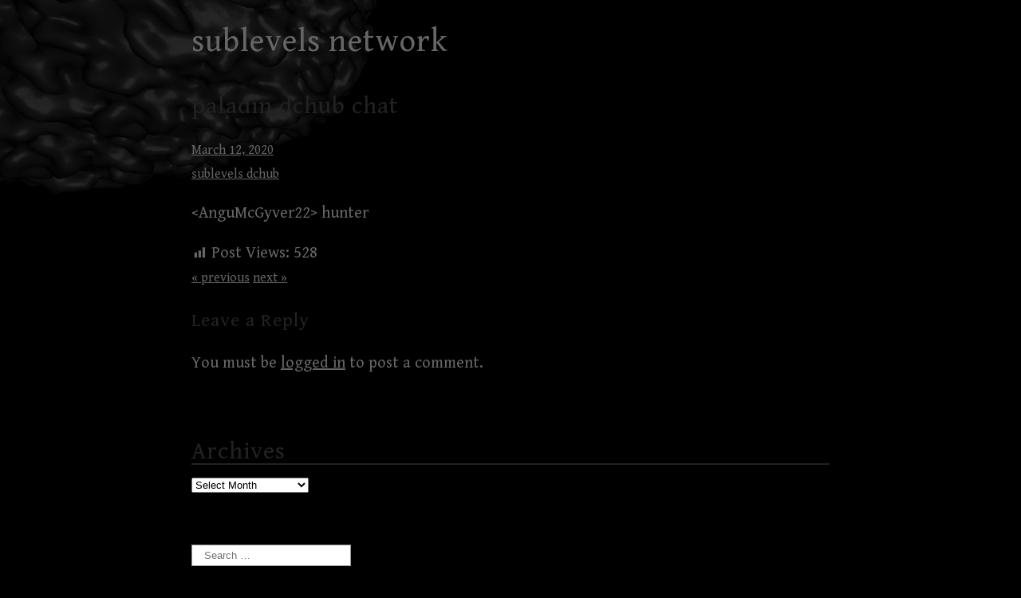

--- FILE ---
content_type: text/html; charset=UTF-8
request_url: https://sublevels.net/paladin-dchub-chat-80/
body_size: 5610
content:
<!DOCTYPE html>
<html lang="lang="en-US"">
  <head>
    <meta charset="UTF-8">
    <meta name="viewport" content="width=device-width, initial-scale=1">
    <link rel="profile" href="https://gmpg.org/xfn/11" />
    <title>paladin dchub chat &#8211; sublevels network</title>
<meta name='robots' content='max-image-preview:large' />
<link rel='dns-prefetch' href='//fonts.googleapis.com' />
<link rel="alternate" type="application/rss+xml" title="sublevels network &raquo; Feed" href="https://sublevels.net/feed/" />
<link rel="alternate" type="application/rss+xml" title="sublevels network &raquo; Comments Feed" href="https://sublevels.net/comments/feed/" />
<link rel="alternate" type="application/rss+xml" title="sublevels network &raquo; paladin dchub chat Comments Feed" href="https://sublevels.net/paladin-dchub-chat-80/feed/" />
<style id='classic-theme-styles-inline-css' type='text/css'>
/*! This file is auto-generated */
.wp-block-button__link{color:#fff;background-color:#32373c;border-radius:9999px;box-shadow:none;text-decoration:none;padding:calc(.667em + 2px) calc(1.333em + 2px);font-size:1.125em}.wp-block-file__button{background:#32373c;color:#fff;text-decoration:none}
</style>
<style id='global-styles-inline-css' type='text/css'>
body{--wp--preset--color--black: #000000;--wp--preset--color--cyan-bluish-gray: #abb8c3;--wp--preset--color--white: #ffffff;--wp--preset--color--pale-pink: #f78da7;--wp--preset--color--vivid-red: #cf2e2e;--wp--preset--color--luminous-vivid-orange: #ff6900;--wp--preset--color--luminous-vivid-amber: #fcb900;--wp--preset--color--light-green-cyan: #7bdcb5;--wp--preset--color--vivid-green-cyan: #00d084;--wp--preset--color--pale-cyan-blue: #8ed1fc;--wp--preset--color--vivid-cyan-blue: #0693e3;--wp--preset--color--vivid-purple: #9b51e0;--wp--preset--gradient--vivid-cyan-blue-to-vivid-purple: linear-gradient(135deg,rgba(6,147,227,1) 0%,rgb(155,81,224) 100%);--wp--preset--gradient--light-green-cyan-to-vivid-green-cyan: linear-gradient(135deg,rgb(122,220,180) 0%,rgb(0,208,130) 100%);--wp--preset--gradient--luminous-vivid-amber-to-luminous-vivid-orange: linear-gradient(135deg,rgba(252,185,0,1) 0%,rgba(255,105,0,1) 100%);--wp--preset--gradient--luminous-vivid-orange-to-vivid-red: linear-gradient(135deg,rgba(255,105,0,1) 0%,rgb(207,46,46) 100%);--wp--preset--gradient--very-light-gray-to-cyan-bluish-gray: linear-gradient(135deg,rgb(238,238,238) 0%,rgb(169,184,195) 100%);--wp--preset--gradient--cool-to-warm-spectrum: linear-gradient(135deg,rgb(74,234,220) 0%,rgb(151,120,209) 20%,rgb(207,42,186) 40%,rgb(238,44,130) 60%,rgb(251,105,98) 80%,rgb(254,248,76) 100%);--wp--preset--gradient--blush-light-purple: linear-gradient(135deg,rgb(255,206,236) 0%,rgb(152,150,240) 100%);--wp--preset--gradient--blush-bordeaux: linear-gradient(135deg,rgb(254,205,165) 0%,rgb(254,45,45) 50%,rgb(107,0,62) 100%);--wp--preset--gradient--luminous-dusk: linear-gradient(135deg,rgb(255,203,112) 0%,rgb(199,81,192) 50%,rgb(65,88,208) 100%);--wp--preset--gradient--pale-ocean: linear-gradient(135deg,rgb(255,245,203) 0%,rgb(182,227,212) 50%,rgb(51,167,181) 100%);--wp--preset--gradient--electric-grass: linear-gradient(135deg,rgb(202,248,128) 0%,rgb(113,206,126) 100%);--wp--preset--gradient--midnight: linear-gradient(135deg,rgb(2,3,129) 0%,rgb(40,116,252) 100%);--wp--preset--font-size--small: 13px;--wp--preset--font-size--medium: 20px;--wp--preset--font-size--large: 36px;--wp--preset--font-size--x-large: 42px;--wp--preset--spacing--20: 0.44rem;--wp--preset--spacing--30: 0.67rem;--wp--preset--spacing--40: 1rem;--wp--preset--spacing--50: 1.5rem;--wp--preset--spacing--60: 2.25rem;--wp--preset--spacing--70: 3.38rem;--wp--preset--spacing--80: 5.06rem;--wp--preset--shadow--natural: 6px 6px 9px rgba(0, 0, 0, 0.2);--wp--preset--shadow--deep: 12px 12px 50px rgba(0, 0, 0, 0.4);--wp--preset--shadow--sharp: 6px 6px 0px rgba(0, 0, 0, 0.2);--wp--preset--shadow--outlined: 6px 6px 0px -3px rgba(255, 255, 255, 1), 6px 6px rgba(0, 0, 0, 1);--wp--preset--shadow--crisp: 6px 6px 0px rgba(0, 0, 0, 1);}:where(.is-layout-flex){gap: 0.5em;}:where(.is-layout-grid){gap: 0.5em;}body .is-layout-flow > .alignleft{float: left;margin-inline-start: 0;margin-inline-end: 2em;}body .is-layout-flow > .alignright{float: right;margin-inline-start: 2em;margin-inline-end: 0;}body .is-layout-flow > .aligncenter{margin-left: auto !important;margin-right: auto !important;}body .is-layout-constrained > .alignleft{float: left;margin-inline-start: 0;margin-inline-end: 2em;}body .is-layout-constrained > .alignright{float: right;margin-inline-start: 2em;margin-inline-end: 0;}body .is-layout-constrained > .aligncenter{margin-left: auto !important;margin-right: auto !important;}body .is-layout-constrained > :where(:not(.alignleft):not(.alignright):not(.alignfull)){max-width: var(--wp--style--global--content-size);margin-left: auto !important;margin-right: auto !important;}body .is-layout-constrained > .alignwide{max-width: var(--wp--style--global--wide-size);}body .is-layout-flex{display: flex;}body .is-layout-flex{flex-wrap: wrap;align-items: center;}body .is-layout-flex > *{margin: 0;}body .is-layout-grid{display: grid;}body .is-layout-grid > *{margin: 0;}:where(.wp-block-columns.is-layout-flex){gap: 2em;}:where(.wp-block-columns.is-layout-grid){gap: 2em;}:where(.wp-block-post-template.is-layout-flex){gap: 1.25em;}:where(.wp-block-post-template.is-layout-grid){gap: 1.25em;}.has-black-color{color: var(--wp--preset--color--black) !important;}.has-cyan-bluish-gray-color{color: var(--wp--preset--color--cyan-bluish-gray) !important;}.has-white-color{color: var(--wp--preset--color--white) !important;}.has-pale-pink-color{color: var(--wp--preset--color--pale-pink) !important;}.has-vivid-red-color{color: var(--wp--preset--color--vivid-red) !important;}.has-luminous-vivid-orange-color{color: var(--wp--preset--color--luminous-vivid-orange) !important;}.has-luminous-vivid-amber-color{color: var(--wp--preset--color--luminous-vivid-amber) !important;}.has-light-green-cyan-color{color: var(--wp--preset--color--light-green-cyan) !important;}.has-vivid-green-cyan-color{color: var(--wp--preset--color--vivid-green-cyan) !important;}.has-pale-cyan-blue-color{color: var(--wp--preset--color--pale-cyan-blue) !important;}.has-vivid-cyan-blue-color{color: var(--wp--preset--color--vivid-cyan-blue) !important;}.has-vivid-purple-color{color: var(--wp--preset--color--vivid-purple) !important;}.has-black-background-color{background-color: var(--wp--preset--color--black) !important;}.has-cyan-bluish-gray-background-color{background-color: var(--wp--preset--color--cyan-bluish-gray) !important;}.has-white-background-color{background-color: var(--wp--preset--color--white) !important;}.has-pale-pink-background-color{background-color: var(--wp--preset--color--pale-pink) !important;}.has-vivid-red-background-color{background-color: var(--wp--preset--color--vivid-red) !important;}.has-luminous-vivid-orange-background-color{background-color: var(--wp--preset--color--luminous-vivid-orange) !important;}.has-luminous-vivid-amber-background-color{background-color: var(--wp--preset--color--luminous-vivid-amber) !important;}.has-light-green-cyan-background-color{background-color: var(--wp--preset--color--light-green-cyan) !important;}.has-vivid-green-cyan-background-color{background-color: var(--wp--preset--color--vivid-green-cyan) !important;}.has-pale-cyan-blue-background-color{background-color: var(--wp--preset--color--pale-cyan-blue) !important;}.has-vivid-cyan-blue-background-color{background-color: var(--wp--preset--color--vivid-cyan-blue) !important;}.has-vivid-purple-background-color{background-color: var(--wp--preset--color--vivid-purple) !important;}.has-black-border-color{border-color: var(--wp--preset--color--black) !important;}.has-cyan-bluish-gray-border-color{border-color: var(--wp--preset--color--cyan-bluish-gray) !important;}.has-white-border-color{border-color: var(--wp--preset--color--white) !important;}.has-pale-pink-border-color{border-color: var(--wp--preset--color--pale-pink) !important;}.has-vivid-red-border-color{border-color: var(--wp--preset--color--vivid-red) !important;}.has-luminous-vivid-orange-border-color{border-color: var(--wp--preset--color--luminous-vivid-orange) !important;}.has-luminous-vivid-amber-border-color{border-color: var(--wp--preset--color--luminous-vivid-amber) !important;}.has-light-green-cyan-border-color{border-color: var(--wp--preset--color--light-green-cyan) !important;}.has-vivid-green-cyan-border-color{border-color: var(--wp--preset--color--vivid-green-cyan) !important;}.has-pale-cyan-blue-border-color{border-color: var(--wp--preset--color--pale-cyan-blue) !important;}.has-vivid-cyan-blue-border-color{border-color: var(--wp--preset--color--vivid-cyan-blue) !important;}.has-vivid-purple-border-color{border-color: var(--wp--preset--color--vivid-purple) !important;}.has-vivid-cyan-blue-to-vivid-purple-gradient-background{background: var(--wp--preset--gradient--vivid-cyan-blue-to-vivid-purple) !important;}.has-light-green-cyan-to-vivid-green-cyan-gradient-background{background: var(--wp--preset--gradient--light-green-cyan-to-vivid-green-cyan) !important;}.has-luminous-vivid-amber-to-luminous-vivid-orange-gradient-background{background: var(--wp--preset--gradient--luminous-vivid-amber-to-luminous-vivid-orange) !important;}.has-luminous-vivid-orange-to-vivid-red-gradient-background{background: var(--wp--preset--gradient--luminous-vivid-orange-to-vivid-red) !important;}.has-very-light-gray-to-cyan-bluish-gray-gradient-background{background: var(--wp--preset--gradient--very-light-gray-to-cyan-bluish-gray) !important;}.has-cool-to-warm-spectrum-gradient-background{background: var(--wp--preset--gradient--cool-to-warm-spectrum) !important;}.has-blush-light-purple-gradient-background{background: var(--wp--preset--gradient--blush-light-purple) !important;}.has-blush-bordeaux-gradient-background{background: var(--wp--preset--gradient--blush-bordeaux) !important;}.has-luminous-dusk-gradient-background{background: var(--wp--preset--gradient--luminous-dusk) !important;}.has-pale-ocean-gradient-background{background: var(--wp--preset--gradient--pale-ocean) !important;}.has-electric-grass-gradient-background{background: var(--wp--preset--gradient--electric-grass) !important;}.has-midnight-gradient-background{background: var(--wp--preset--gradient--midnight) !important;}.has-small-font-size{font-size: var(--wp--preset--font-size--small) !important;}.has-medium-font-size{font-size: var(--wp--preset--font-size--medium) !important;}.has-large-font-size{font-size: var(--wp--preset--font-size--large) !important;}.has-x-large-font-size{font-size: var(--wp--preset--font-size--x-large) !important;}
.wp-block-navigation a:where(:not(.wp-element-button)){color: inherit;}
:where(.wp-block-post-template.is-layout-flex){gap: 1.25em;}:where(.wp-block-post-template.is-layout-grid){gap: 1.25em;}
:where(.wp-block-columns.is-layout-flex){gap: 2em;}:where(.wp-block-columns.is-layout-grid){gap: 2em;}
.wp-block-pullquote{font-size: 1.5em;line-height: 1.6;}
</style>
<link rel='stylesheet' id='wpo_min-header-0-css' href='https://sublevels.net/wp-content/cache/wpo-minify/1706685376/assets/wpo-minify-header-56e030e4.min.css' type='text/css' media='all' />
<script type="text/javascript" id="wpo_min-header-0-js-extra">
/* <![CDATA[ */
var WP_Statistics_Tracker_Object = {"hitRequestUrl":"https:\/\/sublevels.net\/wp-json\/wp-statistics\/v2\/hit?wp_statistics_hit_rest=yes&track_all=1&current_page_type=post&current_page_id=112&search_query&page_uri=L3BhbGFkaW4tZGNodWItY2hhdC04MC8","keepOnlineRequestUrl":"https:\/\/sublevels.net\/wp-json\/wp-statistics\/v2\/online?wp_statistics_hit_rest=yes&track_all=1&current_page_type=post&current_page_id=112&search_query&page_uri=L3BhbGFkaW4tZGNodWItY2hhdC04MC8","option":{"dntEnabled":"","cacheCompatibility":"1"}};
/* ]]> */
</script>
<script type="text/javascript" src="https://sublevels.net/wp-content/cache/wpo-minify/1706685376/assets/wpo-minify-header-5d340879.min.js" id="wpo_min-header-0-js"></script>
<link rel="https://api.w.org/" href="https://sublevels.net/wp-json/" /><link rel="alternate" type="application/json" href="https://sublevels.net/wp-json/wp/v2/posts/112" /><link rel="EditURI" type="application/rsd+xml" title="RSD" href="https://sublevels.net/xmlrpc.php?rsd" />
<meta name="generator" content="WordPress 6.4.7" />
<link rel="canonical" href="https://sublevels.net/paladin-dchub-chat-80/" />
<link rel='shortlink' href='https://sublevels.net/?p=112' />
<link rel="alternate" type="application/json+oembed" href="https://sublevels.net/wp-json/oembed/1.0/embed?url=https%3A%2F%2Fsublevels.net%2Fpaladin-dchub-chat-80%2F" />
<link rel="alternate" type="text/xml+oembed" href="https://sublevels.net/wp-json/oembed/1.0/embed?url=https%3A%2F%2Fsublevels.net%2Fpaladin-dchub-chat-80%2F&#038;format=xml" />
<!-- Analytics by WP Statistics v14.3.5 - https://wp-statistics.com/ -->
<style type="text/css" id="custom-background-css">
body.custom-background { background-color: #000000; background-image: url("https://sublevels.net/wp-content/uploads/2019/12/sublevels-bg-flip.png"); background-position: left top; background-size: auto; background-repeat: no-repeat; background-attachment: scroll; }
</style>
	<link rel="icon" href="https://sublevels.net/wp-content/uploads/2019/12/cropped-sublevels-void-crop-32x32.png" sizes="32x32" />
<link rel="icon" href="https://sublevels.net/wp-content/uploads/2019/12/cropped-sublevels-void-crop-192x192.png" sizes="192x192" />
<link rel="apple-touch-icon" href="https://sublevels.net/wp-content/uploads/2019/12/cropped-sublevels-void-crop-180x180.png" />
<meta name="msapplication-TileImage" content="https://sublevels.net/wp-content/uploads/2019/12/cropped-sublevels-void-crop-270x270.png" />
<style id="wpforms-css-vars-root">
				:root {
					--wpforms-field-border-radius: 3px;
--wpforms-field-background-color: #ffffff;
--wpforms-field-border-color: rgba( 0, 0, 0, 0.25 );
--wpforms-field-text-color: rgba( 0, 0, 0, 0.7 );
--wpforms-label-color: rgba( 0, 0, 0, 0.85 );
--wpforms-label-sublabel-color: rgba( 0, 0, 0, 0.55 );
--wpforms-label-error-color: #d63637;
--wpforms-button-border-radius: 3px;
--wpforms-button-background-color: #066aab;
--wpforms-button-text-color: #ffffff;
--wpforms-field-size-input-height: 43px;
--wpforms-field-size-input-spacing: 15px;
--wpforms-field-size-font-size: 16px;
--wpforms-field-size-line-height: 19px;
--wpforms-field-size-padding-h: 14px;
--wpforms-field-size-checkbox-size: 16px;
--wpforms-field-size-sublabel-spacing: 5px;
--wpforms-field-size-icon-size: 1;
--wpforms-label-size-font-size: 16px;
--wpforms-label-size-line-height: 19px;
--wpforms-label-size-sublabel-font-size: 14px;
--wpforms-label-size-sublabel-line-height: 17px;
--wpforms-button-size-font-size: 17px;
--wpforms-button-size-height: 41px;
--wpforms-button-size-padding-h: 15px;
--wpforms-button-size-margin-top: 10px;

				}
			</style>  </head>

  <body class="post-template-default single single-post postid-112 single-format-standard custom-background">
    <a class="skip-link screen-reader-text" href="#content">
Skip to content</a>
    <header id="masthead">
    <div>
            <h1 class="blog-title"><a href="https://sublevels.net">sublevels network</a></h1>

                        </div>
            </header>
      <header>
                                      			<h3>
				                  </h3>
													<h2>paladin dchub chat</h2>
										                  </header>
                  <div id="content">

<article id="post-112" class="post-112 post type-post status-publish format-standard hentry category-uncategorized">
<small>
    <i class="fa fa-calendar-o" aria-hidden="true"></i><a href="https://sublevels.net/2020/03/12/" class="post-date">March 12, 2020</a></small>
    			<small>
				<a href="https://sublevels.net/author/paladin/"><div class="avatar-wrap"><i class="icon-user"></i></div><span class="author-name">sublevels dchub</span></a></small>
		<p>&lt;AnguMcGyver22&gt; hunter</p>
<div class="post-views content-post post-112 entry-meta">
				<span class="post-views-icon dashicons dashicons-chart-bar"></span> <span class="post-views-label">Post Views:</span> <span class="post-views-count">528</span>
			</div>							</article>						        <small>
						                <a href="https://sublevels.net/paladin-dchub-chat-79/" rel="prev">&laquo; previous</a>						                <a href="https://sublevels.net/paladin-dchub-chat-81/" rel="next">next &raquo;</a>						        </small>
						                
<section id="comments">
		<div id="respond" class="comment-respond">
		<h3 id="reply-title" class="comment-reply-title">Leave a Reply <small><a rel="nofollow" id="cancel-comment-reply-link" href="/paladin-dchub-chat-80/#respond" style="display:none;">Cancel reply</a></small></h3><p class="must-log-in">You must be <a href="https://sublevels.net/wp-login.php?redirect_to=https%3A%2F%2Fsublevels.net%2Fpaladin-dchub-chat-80%2F">logged in</a> to post a comment.</p>	</div><!-- #respond -->
	</section>
</div>
    <footer>
        <div class="footer-container">
                    <div class="row footer-wrap">
                        <section id="archives-2" class="widget widget_archive"><h2 class="widget-title">Archives</h2>		<label class="screen-reader-text" for="archives-dropdown-2">Archives</label>
		<select id="archives-dropdown-2" name="archive-dropdown">
			
			<option value="">Select Month</option>
				<option value='https://sublevels.net/2026/01/'> January 2026 &nbsp;(9)</option>
	<option value='https://sublevels.net/2025/12/'> December 2025 &nbsp;(17)</option>
	<option value='https://sublevels.net/2025/11/'> November 2025 &nbsp;(6)</option>
	<option value='https://sublevels.net/2025/10/'> October 2025 &nbsp;(19)</option>
	<option value='https://sublevels.net/2025/09/'> September 2025 &nbsp;(7)</option>
	<option value='https://sublevels.net/2025/08/'> August 2025 &nbsp;(24)</option>
	<option value='https://sublevels.net/2025/07/'> July 2025 &nbsp;(3)</option>
	<option value='https://sublevels.net/2025/06/'> June 2025 &nbsp;(11)</option>
	<option value='https://sublevels.net/2025/05/'> May 2025 &nbsp;(13)</option>
	<option value='https://sublevels.net/2025/04/'> April 2025 &nbsp;(18)</option>
	<option value='https://sublevels.net/2025/03/'> March 2025 &nbsp;(13)</option>
	<option value='https://sublevels.net/2025/02/'> February 2025 &nbsp;(15)</option>
	<option value='https://sublevels.net/2025/01/'> January 2025 &nbsp;(11)</option>
	<option value='https://sublevels.net/2024/12/'> December 2024 &nbsp;(18)</option>
	<option value='https://sublevels.net/2024/11/'> November 2024 &nbsp;(10)</option>
	<option value='https://sublevels.net/2024/10/'> October 2024 &nbsp;(11)</option>
	<option value='https://sublevels.net/2024/09/'> September 2024 &nbsp;(15)</option>
	<option value='https://sublevels.net/2024/08/'> August 2024 &nbsp;(19)</option>
	<option value='https://sublevels.net/2024/07/'> July 2024 &nbsp;(29)</option>
	<option value='https://sublevels.net/2024/06/'> June 2024 &nbsp;(14)</option>
	<option value='https://sublevels.net/2024/05/'> May 2024 &nbsp;(23)</option>
	<option value='https://sublevels.net/2024/04/'> April 2024 &nbsp;(23)</option>
	<option value='https://sublevels.net/2024/03/'> March 2024 &nbsp;(18)</option>
	<option value='https://sublevels.net/2024/02/'> February 2024 &nbsp;(18)</option>
	<option value='https://sublevels.net/2024/01/'> January 2024 &nbsp;(25)</option>
	<option value='https://sublevels.net/2023/12/'> December 2023 &nbsp;(25)</option>
	<option value='https://sublevels.net/2023/11/'> November 2023 &nbsp;(18)</option>
	<option value='https://sublevels.net/2023/10/'> October 2023 &nbsp;(18)</option>
	<option value='https://sublevels.net/2023/09/'> September 2023 &nbsp;(29)</option>
	<option value='https://sublevels.net/2023/08/'> August 2023 &nbsp;(18)</option>
	<option value='https://sublevels.net/2023/07/'> July 2023 &nbsp;(12)</option>
	<option value='https://sublevels.net/2023/06/'> June 2023 &nbsp;(1)</option>
	<option value='https://sublevels.net/2023/05/'> May 2023 &nbsp;(12)</option>
	<option value='https://sublevels.net/2023/04/'> April 2023 &nbsp;(17)</option>
	<option value='https://sublevels.net/2023/03/'> March 2023 &nbsp;(24)</option>
	<option value='https://sublevels.net/2023/02/'> February 2023 &nbsp;(16)</option>
	<option value='https://sublevels.net/2023/01/'> January 2023 &nbsp;(27)</option>
	<option value='https://sublevels.net/2022/12/'> December 2022 &nbsp;(10)</option>
	<option value='https://sublevels.net/2022/11/'> November 2022 &nbsp;(15)</option>
	<option value='https://sublevels.net/2022/10/'> October 2022 &nbsp;(3)</option>
	<option value='https://sublevels.net/2022/06/'> June 2022 &nbsp;(2)</option>
	<option value='https://sublevels.net/2022/05/'> May 2022 &nbsp;(3)</option>
	<option value='https://sublevels.net/2022/02/'> February 2022 &nbsp;(2)</option>
	<option value='https://sublevels.net/2022/01/'> January 2022 &nbsp;(1)</option>
	<option value='https://sublevels.net/2021/12/'> December 2021 &nbsp;(4)</option>
	<option value='https://sublevels.net/2021/10/'> October 2021 &nbsp;(3)</option>
	<option value='https://sublevels.net/2021/09/'> September 2021 &nbsp;(4)</option>
	<option value='https://sublevels.net/2021/08/'> August 2021 &nbsp;(7)</option>
	<option value='https://sublevels.net/2021/07/'> July 2021 &nbsp;(13)</option>
	<option value='https://sublevels.net/2021/06/'> June 2021 &nbsp;(23)</option>
	<option value='https://sublevels.net/2021/05/'> May 2021 &nbsp;(21)</option>
	<option value='https://sublevels.net/2021/04/'> April 2021 &nbsp;(6)</option>
	<option value='https://sublevels.net/2021/03/'> March 2021 &nbsp;(8)</option>
	<option value='https://sublevels.net/2021/02/'> February 2021 &nbsp;(22)</option>
	<option value='https://sublevels.net/2021/01/'> January 2021 &nbsp;(5)</option>
	<option value='https://sublevels.net/2020/12/'> December 2020 &nbsp;(3)</option>
	<option value='https://sublevels.net/2020/11/'> November 2020 &nbsp;(15)</option>
	<option value='https://sublevels.net/2020/10/'> October 2020 &nbsp;(14)</option>
	<option value='https://sublevels.net/2020/09/'> September 2020 &nbsp;(7)</option>
	<option value='https://sublevels.net/2020/08/'> August 2020 &nbsp;(6)</option>
	<option value='https://sublevels.net/2020/07/'> July 2020 &nbsp;(8)</option>
	<option value='https://sublevels.net/2020/06/'> June 2020 &nbsp;(5)</option>
	<option value='https://sublevels.net/2020/05/'> May 2020 &nbsp;(6)</option>
	<option value='https://sublevels.net/2020/04/'> April 2020 &nbsp;(3)</option>
	<option value='https://sublevels.net/2020/03/'> March 2020 &nbsp;(11)</option>
	<option value='https://sublevels.net/2020/02/'> February 2020 &nbsp;(50)</option>
	<option value='https://sublevels.net/2020/01/'> January 2020 &nbsp;(12)</option>
	<option value='https://sublevels.net/2019/12/'> December 2019 &nbsp;(10)</option>

		</select>

			<script type="text/javascript">
/* <![CDATA[ */

(function() {
	var dropdown = document.getElementById( "archives-dropdown-2" );
	function onSelectChange() {
		if ( dropdown.options[ dropdown.selectedIndex ].value !== '' ) {
			document.location.href = this.options[ this.selectedIndex ].value;
		}
	}
	dropdown.onchange = onSelectChange;
})();

/* ]]> */
</script>
</section><section id="search-3" class="widget widget_search"><form role="search" method="get" class="search-form" action="https://sublevels.net/">
				<label>
					<span class="screen-reader-text">Search for:</span>
					<input type="search" class="search-field" placeholder="Search &hellip;" value="" name="s" />
				</label>
				<input type="submit" class="search-submit" value="Search" />
			</form></section><section id="pages-2" class="widget widget_pages"><h2 class="widget-title">Contents</h2>
			<ul>
				<li class="page_item page-item-10"><a href="https://sublevels.net/about/">About</a></li>
<li class="page_item page-item-3528"><a href="https://sublevels.net/paladin/">paladin</a></li>
<li class="page_item page-item-27"><a href="https://sublevels.net/services/">Services</a></li>
<li class="page_item page-item-30"><a href="https://sublevels.net/wintermute/">wintermute</a></li>
			</ul>

			</section>        </div>
                 </div>                    <span>&copy; 2026 <a href="https://sublevels.net">sublevels network</a></span>
            </footer>
        <a href="#">Back to top</a>
        <!-- Matomo -->
<script>
  var _paq = window._paq = window._paq || [];
  /* tracker methods like "setCustomDimension" should be called before "trackPageView" */
  _paq.push(['trackPageView']);
  _paq.push(['enableLinkTracking']);
  (function() {
    var u="//s.tx.wtf/";
    _paq.push(['setTrackerUrl', u+'matomo.php']);
    _paq.push(['setSiteId', '2']);
    var d=document, g=d.createElement('script'), s=d.getElementsByTagName('script')[0];
    g.async=true; g.src=u+'matomo.js'; s.parentNode.insertBefore(g,s);
  })();
</script>
<!-- End Matomo Code -->
<script type="text/javascript" src="https://sublevels.net/wp-content/cache/wpo-minify/1706685376/assets/wpo-minify-footer-24df054d.min.js" id="wpo_min-footer-0-js"></script>
	<script>
	/(trident|msie)/i.test(navigator.userAgent)&&document.getElementById&&window.addEventListener&&window.addEventListener("hashchange",function(){var t,e=location.hash.substring(1);/^[A-z0-9_-]+$/.test(e)&&(t=document.getElementById(e))&&(/^(?:a|select|input|button|textarea)$/i.test(t.tagName)||(t.tabIndex=-1),t.focus())},!1);
	</script>
	  </body>
</html>